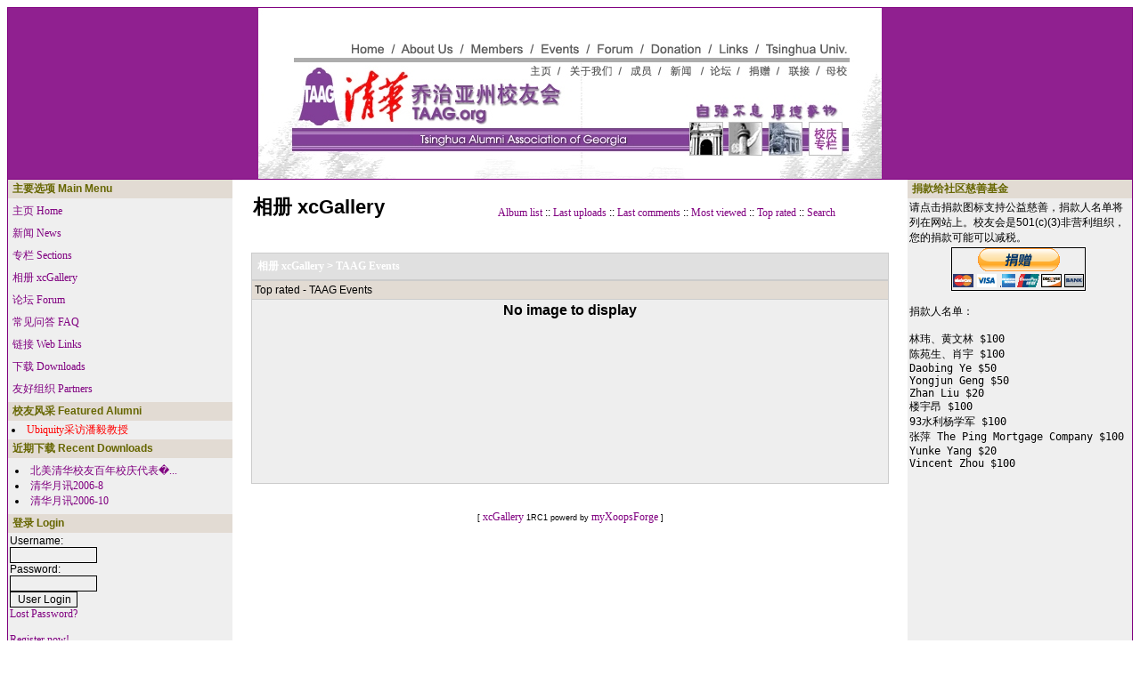

--- FILE ---
content_type: text/html; charset=gb2312
request_url: http://www.taag.org/xoops/modules/xcgal/thumbnails.php?album=toprated&cat=-12
body_size: 13567
content:

<!DOCTYPE html PUBLIC "-//W3C//DTD XHTML 1.0 Transitional//EN" "http://www.w3.org/TR/xhtml1/DTD/xhtml1-transitional.dtd">
<html xmlns="http://www.w3.org/1999/xhtml" xml:lang="en" lang="en">
<head>
<meta http-equiv="content-type" content="text/html; charset=gb2312>" />
<meta http-equiv="content-language" content="en" />
<meta name="robots" content="index,follow" />
<meta name="keywords" content="Tsinghua, alumni, Georgia, news, technology, headlines" />
<meta name="description" content="TAAG.ORG is the official web site of the Tsinghua Alumni Association of Georgia, a 501(c)(3) non-profit charitable organization. We welcome your donations and we have had donors from around the world. Please always consult with your own tax accountant as your donation may or may not be tax deductible depending on your tax jurisdiction and the circumstances related to each donation." />
<meta name="rating" content="general" />
<meta name="author" content="TAAG" />
<meta name="copyright" content="Copyright &#169; 2001-2018 TAAG" />
<meta name="generator" content="XOOPS" />
<title>Tsinghua Alumni Association of Georgia - 相册 xcGallery</title>
<link href="http://news.taag.org/xoops/favicon.ico" rel="SHORTCUT ICON" />
<link rel="stylesheet" type="text/css" media="all" href="http://news.taag.org/xoops/xoops.css" />
<link rel="stylesheet" type="text/css" media="all" href="http://news.taag.org/xoops/themes/phpkaox/styleMAC.css" />
<!-- RMV: added module header -->

<script type="text/javascript">
<!--
//--></script><script type="text/javascript" src="http://news.taag.org/xoops/include/xoops.js"></script><script type="text/javascript"><!--
//-->
</script>
</head>
<body>
<table cellspacing="1" cellpadding="0" bgcolor="purple">
  <tr>
    <td bgcolor="#DDE1DE">
      <table cellspacing="0" cellpadding="0">
        <tr>
<td bgcolor="#902090" align="center" valign="top" height="192"><a href="/"><img src="/images/menu.jpg" width="700" height="192" border="0" usemap="#Map"></a></td><map name="Map">
  <area shape="rect" coords="343,60,409,76" href="http://www.taag.org/aboutus/aboutus.htm">
          <area shape="rect" coords="157,39,223,55" href="http://www.taag.org/aboutus/aboutus.htm">
          <area shape="rect" coords="296,63,337,77" href="http://www.taag.org/index.htm">
          <area shape="rect" coords="104,39,145,53" href="http://www.taag.org/index.htm">
          <area shape="rect" coords="238,37,300,53" href="http://www.taag.org/members/member.htm">
          <area shape="rect" coords="416,63,447,76" href="http://www.taag.org/members/member.htm">
          <area shape="rect" coords="315,36,367,53" href="http://www.taag.org/event/event.htm">
          <area shape="rect" coords="461,63,489,77" href="http://www.taag.org/event/event.htm">
          <area shape="rect" coords="376,38,421,55" href="http://www.taag.org/forum/forum.htm">
          <area shape="rect" coords="504,62,534,78" href="http://www.taag.org/forum/forum.htm">
          <area shape="rect" coords="438,40,503,53" href="http://www.taag.org/donation/donation.htm">
          <area shape="rect" coords="549,61,580,82" href="http://www.taag.org/donation/donation.htm">
          <area shape="rect" coords="515,37,552,54" href="http://www.taag.org/link/link.htm">
          <area shape="rect" coords="589,62,620,77" href="http://www.taag.org/link/link.htm">
          
  <area shape="rect" coords="560,36,665,54" href="http://www.tsinghua.edu.cn" target="_blank">
          
  <area shape="rect" coords="633,63,662,80" href="http://www.tsinghua.edu.cn" target="_blank">
          <area shape="poly" coords="38,66,39,129,460,134,458,109,342,111,342,87,171,89,173,68,38,66" href="http://www.taag.org">
          <area shape="rect" coords="476,124,664,166" href="http://www.taag.org/anniversary/anniversary.htm">
        </map>
        </tr>
      </table>
    </td>
  </tr>
  <tr>
    <td bgcolor="#FFFFFF">
      <table cellspacing="0" cellpadding="0">
        <tr>
          <td width="20%" bgcolor="#EFEFEF">
          <!-- Start left blocks loop -->
                        <table cellspacing="0" cellpadding="2">
              <tr>
                <td class="blockTitle">&nbsp;主要选项 Main Menu</td>
              </tr>
              <tr>
                <td class="blockContent"><table cellspacing="0">
  <tr>
    <td id="mainmenu">
      <a class="menuTop" href="http://news.taag.org/xoops/">主页 Home</a>
      <!-- start module menu loop -->
            <a class="menuMain" href="http://news.taag.org/xoops/modules/news/">新闻 News</a>
                    <a class="menuMain" href="http://news.taag.org/xoops/modules/sections/">专栏 Sections</a>
                    <a class="menuMain" href="http://news.taag.org/xoops/modules/xcgal/">相册 xcGallery</a>
                    <a class="menuMain" href="http://news.taag.org/xoops/modules/newbb/">论坛 Forum</a>
                    <a class="menuMain" href="http://news.taag.org/xoops/modules/xoopsfaq/">常见问答 FAQ</a>
                    <a class="menuMain" href="http://news.taag.org/xoops/modules/mylinks/">链接 Web Links</a>
                    <a class="menuMain" href="http://news.taag.org/xoops/modules/mydownloads/">下载 Downloads</a>
                    <a class="menuMain" href="http://news.taag.org/xoops/modules/xoopspartners/">友好组织 Partners</a>
                    <!-- end module menu loop -->
    </td>
  </tr>
</table></td>
              </tr>
            </table>
                        <table cellspacing="0" cellpadding="2">
              <tr>
                <td class="blockTitle">&nbsp;校友风采 Featured Alumni</td>
              </tr>
              <tr>
                <td class="blockContent"><li><a href=http://news.taag.org/xoops/modules/sections/index.php?op=viewarticle&artid=13><font color=red>Ubiquity采访潘毅教授</font></a></td>
              </tr>
            </table>
                        <table cellspacing="0" cellpadding="2">
              <tr>
                <td class="blockTitle">&nbsp;近期下载 Recent Downloads</td>
              </tr>
              <tr>
                <td class="blockContent"><ul>
      <li><a href="http://news.taag.org/xoops/modules/mydownloads/singlefile.php?cid=4&amp;lid=7">北美清华校友百年校庆代表�...</a> <!-- (2010/12/8) --></li>
      <li><a href="http://news.taag.org/xoops/modules/mydownloads/singlefile.php?cid=2&amp;lid=4">清华月讯2006-8</a> <!-- (2006/11/3) --></li>
      <li><a href="http://news.taag.org/xoops/modules/mydownloads/singlefile.php?cid=2&amp;lid=5">清华月讯2006-10</a> <!-- (2006/11/3) --></li>
  </ul></td>
              </tr>
            </table>
                        <table cellspacing="0" cellpadding="2">
              <tr>
                <td class="blockTitle">&nbsp;登录 Login</td>
              </tr>
              <tr>
                <td class="blockContent"><form style="margin-top: 0px;" action="http://news.taag.org/xoops/user.php" method="post">
    Username: <br />
    <input type="text" name="uname" size="12" value="" maxlength="25" /><br />
    Password: <br />
    <input type="password" name="pass" size="12" maxlength="32" /><br />
    <!-- <input type="checkbox" name="rememberme" value="On" class ="formButton" /><br /> //-->
    <input type="hidden" name="xoops_redirect" value="/xoops/modules/xcgal/thumbnails.php?album=toprated&amp;cat=-12" />
    <input type="hidden" name="op" value="login" />
    <input type="submit" value="User Login" /><br />
    
</form>
<a href="http://news.taag.org/xoops/user.php#lost">Lost Password?</a>
<br /><br />
<a href="http://news.taag.org/xoops/register.php">Register now!</a></td>
              </tr>
            </table>
                      <!-- End left blocks loop -->
          </td>
          <td style="padding: 0px 5px 0px;" align="center">
          <!-- Display center blocks if any -->
                        <!-- End display center blocks -->

            <div id="content">
              <link rel="stylesheet" href="style.css" />
<script type="text/javascript" src="scripts.js"></script>

<table width="100%" height="100%" border="0" cellpadding="5" cellspacing="5">
  <tr>
	<td valign="top" >
	  <table width="100%" border="0" cellspacing="0" cellpadding="0">
	    <tr>
		  <td width="30%"><a href="index.php" title="相册 xcGallery"><h1>相册 xcGallery</h1><br /></a></td>
		  <td width="70%" align="center">
		    <br />
			<span>
              <a href="index.php?cat=2" title="Go to the album list">Album list</a> ::
                            			  <a href="thumbnails.php?album=lastup&amp;cat=-12">Last uploads</a> ::
			  <a href="thumbnails.php?album=lastcom&amp;cat=-12">Last comments</a> ::
			  <a href="thumbnails.php?album=topn&amp;cat=-12">Most viewed</a> ::
			  <a href="thumbnails.php?album=toprated&amp;cat=-12">Top rated</a> ::
			  <a href="search.php">Search</a>
		    </span>
		  </td>
		</tr>
	  </table>
		<img src="images/spacer.gif" width="1" height="15" /><br />
		<table border="0" width="100%" align="center" cellpadding="0" cellspacing="0">
			<tr>
				<td align="left" valign="top">
				<table align="center" width="100%" cellspacing="1" cellpadding="0" class="outer" style="width: 100%;">
	<tr>
		<th colspan="3">
		<table width="100%" cellpadding="0" cellspacing="0" border="0">
		<tr>
			<td><span class="statlink"><b><a href=index.php>相册 xcGallery</a> > <a href=index.php?cat=2>TAAG Events</a></b></span></td>
					</tr>
		</table>
		</th>
	</tr>
    </table>
<table align="center" width="100%" cellspacing="1" cellpadding="0" class="outer" style="width: 100%;">
	<tr>
		<td class="head">Top rated - TAAG Events</td>
    <tr>
		<td class="odd" height="200" align="center">
			<font size="3"><b>No image to display</b></font>
		</td>
	</tr>
  </table>
<br /><br /><p style="text-align: center; font-size: 7pt">[ <a href="http://www.myxoopsforge.org/modules/xfmod/project/?xcgal" target="_blank">xcGallery</a> 1RC1 powerd by <a href="http://www.myxoopsforge.org/" target="_blank">myXoopsForge</a> ]</p>
</td></tr></table>
</td></tr></table>
            </div>
          </td>

          	      <td width=20% bgcolor=#efefef align=center>
          <!-- Start right blocks loop -->
                        <table cellspacing="0" cellpadding="2">
              <tr>
                <td class="blockTitle">&nbsp;捐款给社区慈善基金</td>
              </tr>
              <tr>
                <td class="blockContent">请点击捐款图标支持公益慈善，捐款人名单将列在网站上。校友会是501(c)(3)非营利组织，您的捐款可能可以减税。
<p>
<center><form action="https://www.paypal.com/donate" method="post" target="_top">
<input type="hidden" name="hosted_button_id" value="BYA9EX2MXN4X6" />
<input type="image" src="https://www.paypalobjects.com/zh_XC/i/btn/btn_donateCC_LG.gif" border="0" name="submit" title="PayPal - The safer, easier way to pay online!" alt="Donate with PayPal button" />
<img alt="" border="0" src="https://www.paypal.com/zh_US/i/scr/pixel.gif" width="1" height="1" />
</form></center>
<pre>
捐款人名单：

林玮、黄文林 $100
陈苑生、肖宇 $100
Daobing Ye $50
Yongjun Geng $50
Zhan Liu $20
楼宇昂 $100
93水利杨学军 $100
张萍 The Ping Mortgage Company $100
Yunke Yang $20
Vincent Zhou $100</pre></td>
              </tr>
            </table>
            <br />
                      <!-- End right blocks loop -->
                    </td>
        </tr>
      </table>
    </td>
  </tr>
  <tr>
    <td height="30" valign="middle" bgcolor="#DDE1DE" align="center"><div style="text-align: center; padding-top: 2px; font-size: 10px"><table width="700" border="0" cellspacing="2" cellpadding="2">
        <tr>
          <td height="10" align="center" valign="top"><table width="625" height="10" border="0" cellpadding="0" cellspacing="0">
            <tr>
              <td bgcolor="#a030a0"></td>
            </tr>
          </table></td>
        </tr>
        <tr>
            <td align="center" valign="top">乔治亚州清华校友会是在美国乔治亚州注册的非营利组织</td>
        </tr>
        <tr>
            <td align="center" valign="top">TAAG (Tsinghua Alumni Association 
              of Georgia) is a 501(c)(3) non-profit charitable organization
registered with the State of Georgia. <br>We welcome your donations and we have had donors from around the world. Please always consult with your own tax accountant as your donation may or may not be tax deductible depending on your tax jurisdiction and the circumstances related to each donation.</td>
        </tr>
        <tr>
            <td height="18" align="center" valign="top"><a href="http://www.taag.org/aboutus/bylaw.htm">bylaw</a> 
              | <a href="http://www.taag.org/aboutus/boardhistory.htm">board history</a> | <a href="http://www.taag.org/aboutus/history.htm">historical 
              documents</a> | <a href="http://www.taag.org/aboutus/contact.htm">contact</a></td>
        </tr>
        <tr>
            <td align="center" valign="top">&#169; 2001 - 2020 Tsinghua Alumni 
              Association of Georgia</td>
        </tr>
<tr>
          <td height="10" align="center" valign="top"><table width="625" height="10" border="0" cellpadding="0" cellspacing="0">
            <tr>
              <td bgcolor="#a030a0"></td>
            </tr>
          </table></td>
        </tr>
      </table></div></td>
  </tr>
</table>
</body>
</html>